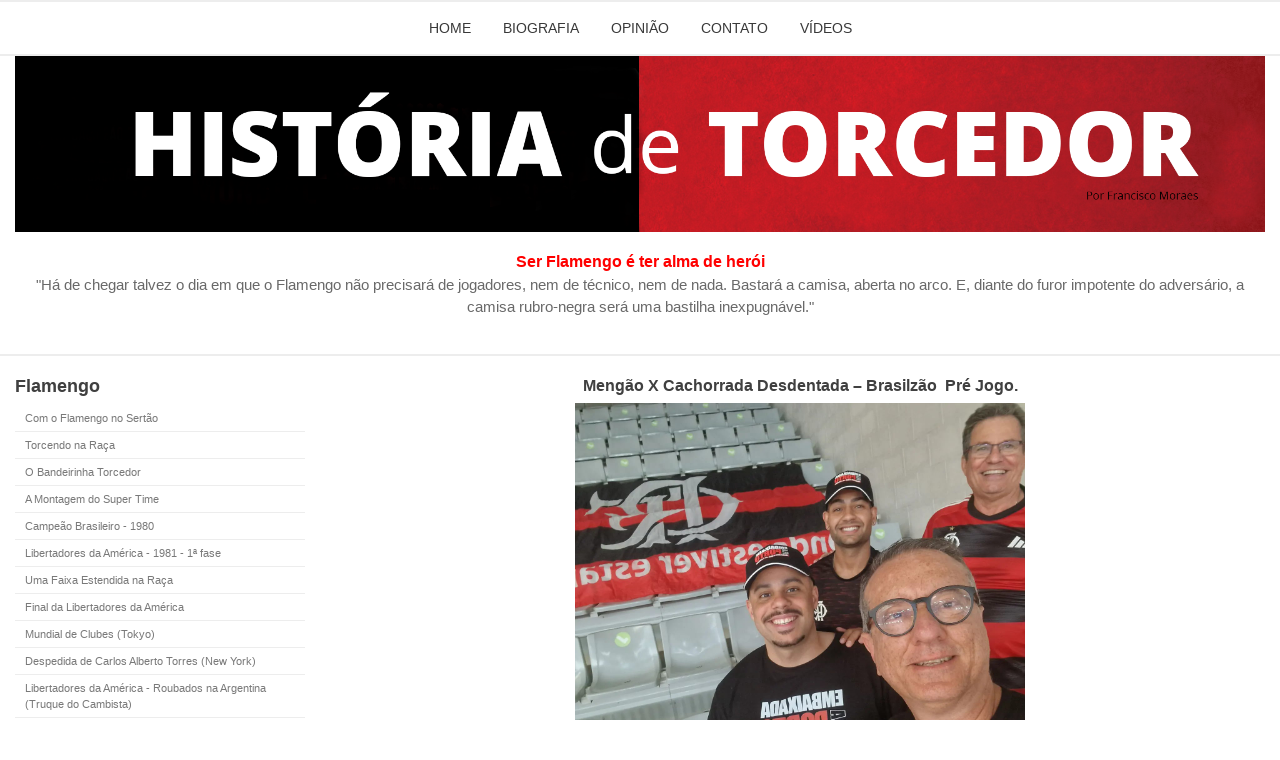

--- FILE ---
content_type: text/html; charset=UTF-8
request_url: http://historiadetorcedor.com.br/post/2939
body_size: 4279
content:
<!DOCTYPE html>
<html>
  <head>
    <meta http-equiv="Content-Type" content="text/html" ;=";" charset="utf-8"/>
    <!-- | Important for Responsive | -->
    <meta name="viewport" content="width=device-width, initial-scale=1">
 
    <title>
      Mengão X Cachorrada Desdentada – Brasilzão  Pré Jogo.     
    </title>
    <!-- Required meta tags -->
    <meta charset="utf-8">
    <meta name="viewport" content="width=device-width, initial-scale=1, shrink-to-fit=no">
    <!--[if lt IE 9]> <script src="http://html5shim.googlecode.com/svn/trunk/html5.js"></script> <![endif]-->
                <!-- Bootstrap CSS -->
      <link rel="stylesheet" href="https://stackpath.bootstrapcdn.com/bootstrap/4.2.1/css/bootstrap.min.css" integrity="sha384-GJzZqFGwb1QTTN6wy59ffF1BuGJpLSa9DkKMp0DgiMDm4iYMj70gZWKYbI706tWS" crossorigin="anonymous">

      <link href="/css/screen.css" type="text/css" rel="stylesheet"/>
    
    <link rel="shortcut icon" href="/images/favicon.png"/>
    

  </head>
  <body>
 
    <section class="container-fluid">
              <header class="row menu">
          <div class="col">
            <ul class="nav justify-content-center">
              <li class="nav-item">
                <a class="nav-link " href="/">Home</a>
              </li>
              <li class="nav-item">
                <a class="nav-link " href="/biografia">Biografia</a>
              </li>
              <li class="nav-item">
                <a class="nav-link " href="/opiniao">Opinião</a>
              </li>
              <li class="nav-item">
                <a class="nav-link " href="/contato">Contato</a>
              </li>
              <li class="nav-item">
                <a class="nav-link " href="/videos">Vídeos</a>
              </li>
            </ul>
          </div>
        </header>
          <div class="row">
        <div class="col banner">
          
          <img src="/images/banner.png" alt="História de Torcedor" > 
        </div>
      </div>
      <div class="row destaque">
        <div class="col">
          <h2>Ser Flamengo é ter alma de herói</h2>
          <p>"Há de chegar talvez o dia em que o Flamengo não precisará de jogadores, nem de técnico, nem de nada. Bastará a camisa, aberta no arco. E, diante do furor impotente do adversário, a camisa rubro-negra será uma bastilha inexpugnável."</p>
        </div>
      </div>
 
      <div class="row wrapper">
                    <div class="col-sm-3 sidebar">
            <h3>Flamengo</h3>
            <ul class="nav flex-column">
                                
                                  
                  <li class="nav-item">
                    <a href="/post/2045" class="nav-link">Com o Flamengo no Sertão</a>
                  </li>
                                                
                                  
                  <li class="nav-item">
                    <a href="/post/2046" class="nav-link">Torcendo na Raça</a>
                  </li>
                                                
                                  
                  <li class="nav-item">
                    <a href="/post/2047" class="nav-link">O Bandeirinha Torcedor</a>
                  </li>
                                                
                                  
                  <li class="nav-item">
                    <a href="/post/2048" class="nav-link">A Montagem do Super Time</a>
                  </li>
                                                
                                  
                  <li class="nav-item">
                    <a href="/post/2049" class="nav-link">Campeão Brasileiro - 1980</a>
                  </li>
                                                
                                  
                  <li class="nav-item">
                    <a href="/post/2050" class="nav-link">Libertadores da América - 1981 - 1ª fase</a>
                  </li>
                                                
                                  
                  <li class="nav-item">
                    <a href="/post/2051" class="nav-link">Uma Faixa Estendida na Raça</a>
                  </li>
                                                
                                  
                  <li class="nav-item">
                    <a href="/post/2052" class="nav-link">Final da Libertadores da América</a>
                  </li>
                                                
                                  
                  <li class="nav-item">
                    <a href="/post/2053" class="nav-link">Mundial de Clubes (Tokyo)</a>
                  </li>
                                                
                                  
                  <li class="nav-item">
                    <a href="/post/2054" class="nav-link">Despedida de Carlos Alberto Torres (New York)</a>
                  </li>
                                                
                                  
                  <li class="nav-item">
                    <a href="/post/2055" class="nav-link">Libertadores da América - Roubados na Argentina (Truque do Cambista)</a>
                  </li>
                                                
                                  
                  <li class="nav-item">
                    <a href="/post/2056" class="nav-link">Campeonato Brasileiro - 1982</a>
                  </li>
                                                
                                  
                  <li class="nav-item">
                    <a href="/post/2057" class="nav-link">Zico em Udine</a>
                  </li>
                                                
                                  
                  <li class="nav-item">
                    <a href="/post/2058" class="nav-link">Tradutor Burro</a>
                  </li>
                                                
                                  
                  <li class="nav-item">
                    <a href="/post/2059" class="nav-link">Libertadores da América - Llamando El Senor Kleber Babaca</a>
                  </li>
                                                
                                  
                  <li class="nav-item">
                    <a href="/post/2060" class="nav-link">Outras Histórias de 1984</a>
                  </li>
                                                
                                  
                  <li class="nav-item">
                    <a href="/post/2061" class="nav-link">Flamengo em Bagdá</a>
                  </li>
                                                
                                  
                  <li class="nav-item">
                    <a href="/post/2062" class="nav-link">Excursão do Flamengo à Europa</a>
                  </li>
                                                
                                  
                  <li class="nav-item">
                    <a href="/post/2063" class="nav-link">Despedida do Zico pela Seleção</a>
                  </li>
                                                
                                  
                  <li class="nav-item">
                    <a href="/post/2064" class="nav-link">O Peripaque do Caixa D&#039;água</a>
                  </li>
                                                
                                  
                  <li class="nav-item">
                    <a href="/post/2065" class="nav-link">Aleijado, mas Feliz</a>
                  </li>
                                                
                                  
                  <li class="nav-item">
                    <a href="/post/2066" class="nav-link">Copa do Brasil - 2004</a>
                  </li>
                                                
                                  
                  <li class="nav-item">
                    <a href="/post/2067" class="nav-link">Excursão pra Ver Deus - Capítulo I</a>
                  </li>
                                                
                                  
                  <li class="nav-item">
                    <a href="/post/2068" class="nav-link">Excursão pra Ver Deus - Capítulo II</a>
                  </li>
                                                
                                  
                  <li class="nav-item">
                    <a href="/post/50" class="nav-link">Excursão pra ver Deus - Capítulo III</a>
                  </li>
                                                
                                  
                  <li class="nav-item">
                    <a href="/post/141" class="nav-link">Excursão pra ver Deus - Capítulo IV</a>
                  </li>
                                                
                            
                  <li class="nav-item">
                    <a href="/categoria/4" class="nav-link">Libertadores 2007</a>
                  </li>                    
                                                
                            
                  <li class="nav-item">
                    <a href="/categoria/5" class="nav-link">Libertadores 2008</a>
                  </li>                    
                                                
                            
                  <li class="nav-item">
                    <a href="/categoria/6" class="nav-link">Libertadores 2012</a>
                  </li>                    
                                                
                            
                  <li class="nav-item">
                    <a href="/categoria/7" class="nav-link">Libertadores 2014</a>
                  </li>                    
                                                
                            
                  <li class="nav-item">
                    <a href="/categoria/8" class="nav-link">Libertadores 2017</a>
                  </li>                    
                                                
                            
                  <li class="nav-item">
                    <a href="/categoria/9" class="nav-link">Libertadores 2018</a>
                  </li>                    
                                                
                            
                  <li class="nav-item">
                    <a href="/categoria/20" class="nav-link">Libertadores 2019</a>
                  </li>                    
                                                
                            
                  <li class="nav-item">
                    <a href="/categoria/25" class="nav-link">Mundial de Clubes 2019 - Doha (Catar)</a>
                  </li>                    
                                                
                            
                  <li class="nav-item">
                    <a href="/categoria/21" class="nav-link">Libertadores 2020</a>
                  </li>                    
                                                
                            
                  <li class="nav-item">
                    <a href="/categoria/23" class="nav-link">Libertadores 2021</a>
                  </li>                    
                                                
                            
                  <li class="nav-item">
                    <a href="/categoria/26" class="nav-link">Libertadores 2022</a>
                  </li>                    
                                                
                            
                  <li class="nav-item">
                    <a href="/categoria/28" class="nav-link">Libertadores 2023</a>
                  </li>                    
                                                
                            
                  <li class="nav-item">
                    <a href="/categoria/29" class="nav-link">Libertadores 2024</a>
                  </li>                    
                                                
                            
                  <li class="nav-item">
                    <a href="/categoria/30" class="nav-link">Libertadores 2025</a>
                  </li>                    
                                          </ul>
                        <h3>Brasil</h3>
            <ul class="nav flex-column">
                                
                                  
                  <li class="nav-item">
                    <a href="/post/2069" class="nav-link">Copa de 70 - México</a>
                  </li>
                                                
                                  
                  <li class="nav-item">
                    <a href="/post/2070" class="nav-link">Copa de 74 - Alemanha</a>
                  </li>
                                                
                                  
                  <li class="nav-item">
                    <a href="/post/2071" class="nav-link">Copa de 78 - Argentina</a>
                  </li>
                                                
                                  
                  <li class="nav-item">
                    <a href="/post/2072" class="nav-link">Seleção em Wembley</a>
                  </li>
                                                
                                  
                  <li class="nav-item">
                    <a href="/post/2073" class="nav-link">Copa de 82 - Espanha</a>
                  </li>
                                                
                                  
                  <li class="nav-item">
                    <a href="/post/2074" class="nav-link">Eliminatórias de 86 - Vôo dos Bicheiros</a>
                  </li>
                                                
                                  
                  <li class="nav-item">
                    <a href="/post/2075" class="nav-link">Copa de 86 - México</a>
                  </li>
                                                
                                  
                  <li class="nav-item">
                    <a href="/post/2076" class="nav-link">Copa de 90 - Itália</a>
                  </li>
                                                
                                  
                  <li class="nav-item">
                    <a href="/post/2077" class="nav-link">Copa de 94 - USA</a>
                  </li>
                                                
                                  
                  <li class="nav-item">
                    <a href="/post/2078" class="nav-link">Copa de 98 - França</a>
                  </li>
                                                
                                  
                  <li class="nav-item">
                    <a href="/post/2079" class="nav-link">Copa de 2002 - Japão</a>
                  </li>
                                                
                                  
                  <li class="nav-item">
                    <a href="/post/2080" class="nav-link">Alemanha 2005 - Viagem</a>
                  </li>
                                                
                                  
                  <li class="nav-item">
                    <a href="/post/2081" class="nav-link">Alemanha 2005 - Brasil e Japão</a>
                  </li>
                                                
                                  
                  <li class="nav-item">
                    <a href="/post/2082" class="nav-link">Alemanha 2005 - Brasil e Alemanha</a>
                  </li>
                                                
                                  
                  <li class="nav-item">
                    <a href="/post/2083" class="nav-link">Alemanha 2005 - Brasil e Argentina</a>
                  </li>
                                                
                            
                  <li class="nav-item">
                    <a href="/categoria/22" class="nav-link">África do Sul 2009 - Copa das Confederações</a>
                  </li>                    
                                                
                            
                  <li class="nav-item">
                    <a href="/categoria/18" class="nav-link">Copa de 2006 - Alemanha</a>
                  </li>                    
                                                
                            
                  <li class="nav-item">
                    <a href="/categoria/12" class="nav-link">Copa de 2010 - África</a>
                  </li>                    
                                                
                            
                  <li class="nav-item">
                    <a href="/categoria/10" class="nav-link">Copa de 2014 - Brasil</a>
                  </li>                    
                                                
                            
                  <li class="nav-item">
                    <a href="/categoria/11" class="nav-link">Copa de 2018 - Rússia</a>
                  </li>                    
                                                
                            
                  <li class="nav-item">
                    <a href="/categoria/27" class="nav-link">Copa 2022 - Catar</a>
                  </li>                    
                                          </ul>
                </div>
        <!-- END SIDEBAR -->
        <div class="col-sm-9 content">
              <article class="blog">
        <header class="text-center">
<!-- <div class="date"><time datetime="2023-04-29T17:15:48+00:00">29/04/2023 05:15:48</time></div> -->
            <h2>Mengão X Cachorrada Desdentada – Brasilzão  Pré Jogo.</h2>
        </header>
                <div class="row">
            <div class="col-sm-6 offset-sm-3 col-12">
                
            <img src="/uploads/images/posts/343593152_248538724338439_7492484954511232592_n.jpg" alt="Mengão X Cachorrada Desdentada – Brasilzão  Pré Jogo." class="large" />
            </div>
        </div>
                <div>
            <p><p><strong><span style="color:red">Meng&atilde;o X Cachorrada Desdentada &ndash; Brasilz&atilde;o &nbsp;Pr&eacute; Jogo.</span></strong></p>

<p><strong><span style="color:red">Fessor Doid&atilde;o</span>, bora dividir esse bixo? Repete o time, pode ser? No momento &eacute; o melhor que temos e quando voltar o <span style="color:red">Torresmo (Arrascaeta) coloca no luar do Alhosinho (Cebolinha) e vamo pro pau, t&aacute;.</span></strong></p>

<p><strong>&Eacute; bom d&aacute; uma cipuada nesse timeco rec&eacute;m-sa&iacute;do da segundona pra lembrar a humilha&ccedil;&atilde;o que minha gera&ccedil;&atilde;o passou com eles. Era porrada em cima de porrada que s&oacute; acabou quando surgiu a gera&ccedil;&atilde;o <span style="color:red">Zico.</span></strong></p>

<p><strong>Num vou l&aacute;, mas no pr&oacute;ximo vou. Jurooooooooooo.</strong></p>

<p><strong>Boa sorte pranois.</strong></p>

<p><strong>X &ndash; X &ndash; X</strong></p>

<p><strong>Copa Am&eacute;rica na d&eacute;cada de 80 na Argentina. Eu, Munir, Issac e Robson. Semifinal, BrasilxChile, acho que C&oacute;rdoba.</strong></p>

<p><strong>A gloriosa Federa&ccedil;&atilde;o Sul-americana (ainda num era CONMEBOL) aumentou o pre&ccedil;o dos ingressos pra 30 pratas (como se fosse hoje) e era um roubo.</strong></p>

<p><strong>Fazer o qu&ecirc; n&eacute;? A bilheteria abria 10hs. Chegamos no est&aacute;dio 8 da matina. Um frio c&atilde;o. Um vento frio que cortava os pentelhos da bunda. Tudo fexado. Demos uma volta em redor e, um port&atilde;o aberto. Oba, vamos entrar.</strong></p>

<p><strong>Andamos pra l&aacute;, pra c&aacute;, ningu&eacute;m. De repente dois vigias...</strong></p>

<p><strong>- Ace mui frio... Pudemos ficar ak&aacute;? (em portunhol).</strong></p>

<p><strong>Fizeram um sinal que sim. Ficamos debaixo da arquibancada nos protegendo da friaca. E a hora foi passando. 10hs... meio-dia... Come&ccedil;a a chegar a galera de apoio, eletricistas, limpeza, publicidade. N&oacute;s por ali. Tr&ecirc;s da tarde... Fome c&atilde;o, &aacute;gua s&oacute; da bica do banheiro. Fala com um, fala com outra. Chega a puli&ccedil;a. Nada, num mexeram com a gente. 9.30, hora do jogo...</strong></p>

<p><strong>Opa, num pagamos ingresso. Tudo joia, n&eacute;? Nada. Como castigo tomamos de 4x0. Eliminados. Vontade de morrer.</strong></p>

<p><strong>Voltamos pro hotel, aeroporto e casa.</strong></p>

<p><strong>Aki &oacute; pra quem pensa que vida de torcedor &eacute; moleza.</strong></p>

<p><strong>Valeu</strong></p>

<p><strong>Moraes</strong></p>

<p><strong>www.historiadetorcedor.com.br</strong></p></p>
        </div>
    </article>
        </div>
        <!-- END CONTENT -->
    </div>
    <!-- END WRAPPER -->
          <footer>
        <div class="row">
          <div class="col">
              <ul class="nav justify-content">
                <li class="nav-item">
                  <a class="nav-link active" href="#">Home</a>
                </li>
                <li class="nav-item">
                  <a class="nav-link" href="#">Biografia</a>
                </li>
                <li class="nav-item">
                  <a class="nav-link" href="#">Opinião</a>
                </li>
                <li class="nav-item">
                  <a class="nav-link" href="#">Contato</a>
                </li>
                <li class="nav-item">
                  <a class="nav-link" href="#">Vídeos</a>
                </li>
            </ul>
          </div>
        </div>
        <div class="row">
          <div class="col">
            <p class="copy text-center">Copyright © 2019 -  Todos os direitos reservados.</p>
          </div>
        </div>
      </footer>
     
    
      <!-- Optional JavaScript -->
      <!-- jQuery first, then Popper.js, then Bootstrap JS -->
      <script src="https://code.jquery.com/jquery-3.3.1.slim.min.js" integrity="sha384-q8i/X+965DzO0rT7abK41JStQIAqVgRVzpbzo5smXKp4YfRvH+8abtTE1Pi6jizo" crossorigin="anonymous"></script>
      <script src="https://cdnjs.cloudflare.com/ajax/libs/popper.js/1.14.6/umd/popper.min.js" integrity="sha384-wHAiFfRlMFy6i5SRaxvfOCifBUQy1xHdJ/yoi7FRNXMRBu5WHdZYu1hA6ZOblgut" crossorigin="anonymous"></script>
      <script src="https://stackpath.bootstrapcdn.com/bootstrap/4.2.1/js/bootstrap.min.js" integrity="sha384-B0UglyR+jN6CkvvICOB2joaf5I4l3gm9GU6Hc1og6Ls7i6U/mkkaduKaBhlAXv9k" crossorigin="anonymous"></script>

      <!-- Global site tag (gtag.js) - Google Analytics -->
<script async src="https://www.googletagmanager.com/gtag/js?id=UA-114594372-1"></script>
<script>
  window.dataLayer = window.dataLayer || [];
  function gtag(){dataLayer.push(arguments);}
  gtag('js', new Date());

  gtag('config', 'UA-114594372-1');
</script>
        </section>
  </body>
</html>

--- FILE ---
content_type: text/css
request_url: http://historiadetorcedor.com.br/css/screen.css
body_size: 1071
content:

/* Default */
body {
  font-family: "Open Sans", sans-serif;
}
h1, h2, h3, h4, h5, h6 {
  font-weight: bold;
  color: #404040;
}
h1 {
    font-size: 20px;
}
h2 {
  font-size: 16px
}
h3 { font-size: 18px }
p { 
  color: #696969; 
    font-size: 14px;
    text-align: justify;
}
a { color: #393939; }
a:hover,
a:active,
.sidebar a:hover, 
a.active { color: #dd4a38; }

.content img {
  width: 100%
}
.content .card img {
  min-height: 140px
}
.wrapper {
    border-top: 2px solid #ededed;
    border-bottom: 2px solid #ededed;
    padding-top: 20px;
    padding-bottom: 20px;
}

.btn-card {
    background-color: #dd4a38;
    color: #fff;
    padding: 5px 10px;
    float: right;
    font-size: 11px;
    text-transform: uppercase;
}
.btn-all {
    background: #b63226;
    color: #fff;
}
.center { margin: 0 auto; }
.card {
    border: 0;
}
.card-title {
    font-size: 15px;
    margin-bottom: 5px;
}
.card-body {
    padding: 10px 0 10px;
}
/* Menu */
.menu {
    border-top: 2px solid #ededed;
  border-bottom: 2px solid #ededed;
}
.menu a { 
  text-transform: uppercase; 
  font-size: 14px;
    line-height: 52px;
    padding-top: 0;
    padding-bottom: 0;
}

.menu a.active { border-top: 2px solid #dd4a38; }

/* Destaque */
.destaque {
    text-align: center;
    padding: 20px 0;
}

.destaque h2 {
  color: #ff0000;
  margin-bottom: 3px;
}

.destaque p {
  text-align: center
}

.destaque p { font-size: 15px; }

/* Sidebar */ 
.sidebar ul { margin-bottom: 20px; }
.sidebar li { border-bottom: 1px solid #ededed; }
.sidebar a {
    font-size: 11px;
    margin: 0;
    padding: 5px 0 5px 10px;
    color: #797979;
}


/* Destaque Sobre */
.banner img {
  width: 100%
}
.destaque-sobre {
    margin-top: 30px;
}

.destaque-sobre h1 {
    font-size: 18px;
    margin-bottom: 5px;
}

.card-footer {
    background: transparent;
    border: 0;
    padding: 0;
}

.ultimas-noticias .card-img {
  width: 100%;
  height: 250px;
  border-radius: calc(.25rem - 1px);
  overflow: hidden;
  text-align: center;
  display: inline-block;
}

.ultimas-noticias .card-img img {
  width: initial;
  max-height: 100%;
  min-height: initial;
}

/*Extra small devices (portrait phones, less than 576px)*/
@media (max-width: 575px) {

}

/*Small devices (landscape phones, less than 768px)*/
@media (max-width: 767px) {

  .destaque-sobre > .col-5 {
    width: 100%;
    max-width: initial;
    display: inline-block;
    flex: initial;
  }

  .destaque-sobre > .col-5 > .card {
    width: 100% !important;
    margin-bottom: 20px;
  }

  .ultimas-noticias {
    display: inline-block;
    margin-bottom: 20px;
  }

  .ultimas-noticias > .row,
  .ultimas-noticias > .row > .card-group {
    flex: initial;
    display: inline-block;
    width: 100%;
    max-width: 100%;
  }

  .ultimas-noticias .btn.btn-all.center {
    width: 240px;
    display: block;
  }

}

/*Medium devices (tablets, less than 992px)*/
@media (max-width: 991px) {

}

/*Large devices (desktops, less than 1200px)*/
@media (max-width: 1199px) {

}
/* Default */
body {
  font-family: "Open Sans", sans-serif;
}
h1, h2, h3, h4, h5, h6 {
  font-weight: bold;
  color: #404040;
}
h1 {
    font-size: 20px;
}
h2 {
  font-size: 16px
}
h3 { font-size: 18px }
p { 
  color: #696969; 
    font-size: 14px;
    text-align: justify;
}
a { color: #393939; }
a:hover,
a:active,
.sidebar a:hover, 
a.active { color: #dd4a38; }

.content img {
  width: 100%
}
.content .card img {
  min-height: 140px
}
.wrapper {
    border-top: 2px solid #ededed;
    border-bottom: 2px solid #ededed;
    padding-top: 20px;
    padding-bottom: 20px;
}

.btn-card {
    background-color: #dd4a38;
    color: #fff;
    padding: 5px 10px;
    float: right;
    font-size: 11px;
    text-transform: uppercase;
}
.btn-all {
    background: #b63226;
    color: #fff;
}
.center { margin: 0 auto; }
.card {
    border: 0;
}
.card-title {
    font-size: 15px;
    margin-bottom: 5px;
}
.card-body {
    padding: 10px 0 10px;
}
/* Menu */
.menu {
    border-top: 2px solid #ededed;
  border-bottom: 2px solid #ededed;
}
.menu a { 
  text-transform: uppercase; 
  font-size: 14px;
    line-height: 52px;
    padding-top: 0;
    padding-bottom: 0;
}

.menu a.active { border-top: 2px solid #dd4a38; }

/* Destaque */
.destaque {
    text-align: center;
    padding: 20px 0;
}

.destaque h2 {
  color: #ff0000;
  margin-bottom: 3px;
}

.destaque p {
  text-align: center
}

.destaque p { font-size: 15px; }

/* Sidebar */ 
.sidebar ul { margin-bottom: 20px; }
.sidebar li { border-bottom: 1px solid #ededed; }
.sidebar a {
    font-size: 11px;
    margin: 0;
    padding: 5px 0 5px 10px;
    color: #797979;
}


/* Destaque Sobre */
.banner img {
  width: 100%
}
.destaque-sobre {
    margin-top: 30px;
}

.destaque-sobre h1 {
    font-size: 18px;
    margin-bottom: 5px;
}

.card-footer {
    background: transparent;
    border: 0;
    padding: 0;
}

/*Extra small devices (portrait phones, less than 576px)*/
@media (max-width: 575.98px) {

}

/*Small devices (landscape phones, less than 768px)*/
@media (max-width: 767.98px) {

}

/*Medium devices (tablets, less than 992px)*/
@media (max-width: 991.98px) {

}

/*Large devices (desktops, less than 1200px)*/
@media (max-width: 1199.98px) {

}
